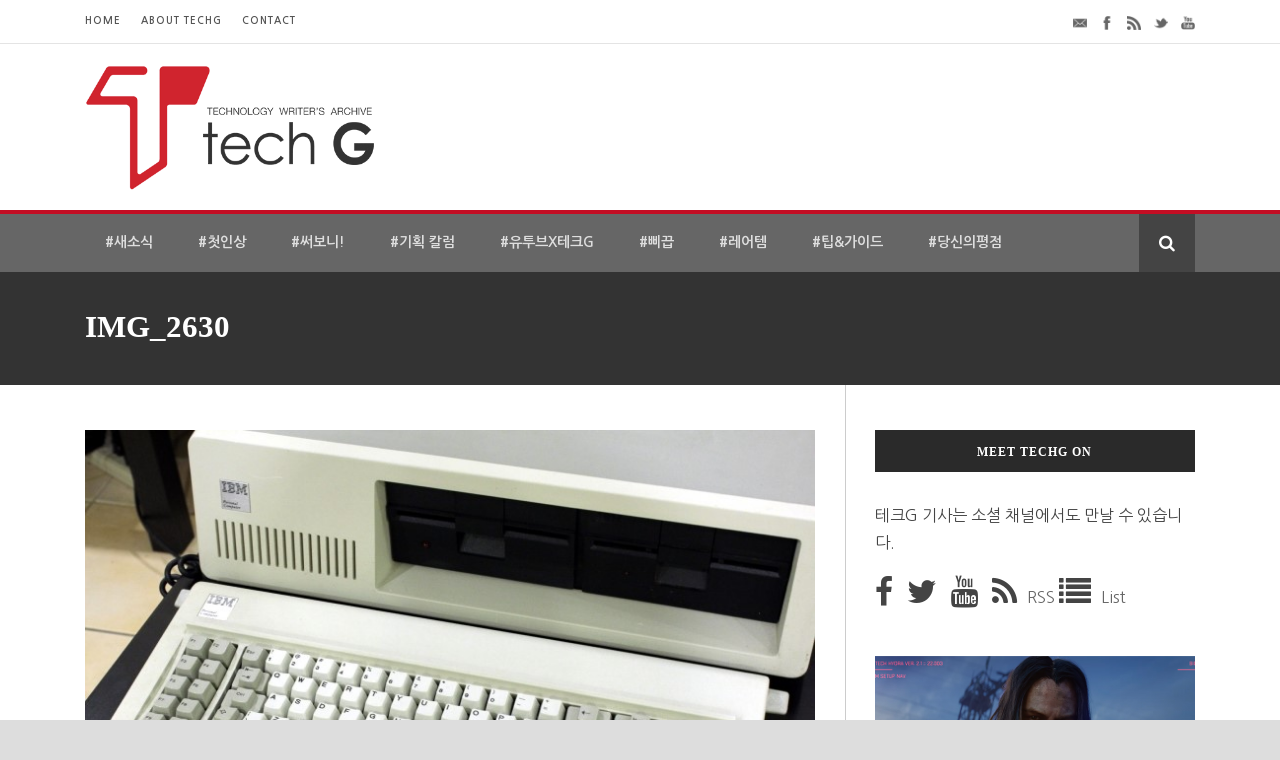

--- FILE ---
content_type: text/html; charset=UTF-8
request_url: https://techg.kr/5921/img_2630/
body_size: 15884
content:
<!DOCTYPE html>
<!--[if IE 7]><html class="ie ie7 ltie8 ltie9" lang="ko-KR" xmlns:fb="https://www.facebook.com/2008/fbml" xmlns:addthis="https://www.addthis.com/help/api-spec" ><![endif]-->
<!--[if IE 8]><html class="ie ie8 ltie9" lang="ko-KR" xmlns:fb="https://www.facebook.com/2008/fbml" xmlns:addthis="https://www.addthis.com/help/api-spec" ><![endif]-->
<!--[if !(IE 7) | !(IE 8)  ]><!-->
<html lang="ko-KR" xmlns:fb="https://www.facebook.com/2008/fbml" xmlns:addthis="https://www.addthis.com/help/api-spec" >
<!--<![endif]-->

<head>
<script async src="https://pagead2.googlesyndication.com/pagead/js/adsbygoogle.js?client=ca-pub-4745551291970833"
     crossorigin="anonymous"></script>

	<meta charset="UTF-8" />
	<meta name="viewport" content="initial-scale=1.0" />	
		
	<link rel="pingback" href="https://techg.kr/xmlrpc.php" />
	<style>
#wpadminbar #wp-admin-bar-wccp_free_top_button .ab-icon:before {
	content: "\f160";
	color: #02CA02;
	top: 3px;
}
#wpadminbar #wp-admin-bar-wccp_free_top_button .ab-icon {
	transform: rotate(45deg);
}
</style>
<meta name='robots' content='index, follow, max-image-preview:large, max-snippet:-1, max-video-preview:-1' />
	<style>img:is([sizes="auto" i], [sizes^="auto," i]) { contain-intrinsic-size: 3000px 1500px }</style>
	
	<!-- This site is optimized with the Yoast SEO plugin v21.5 - https://yoast.com/wordpress/plugins/seo/ -->
	<title>IMG_2630 - techG</title>
	<link rel="canonical" href="https://techg.kr/5921/img_2630/" />
	<meta property="og:locale" content="ko_KR" />
	<meta property="og:type" content="article" />
	<meta property="og:title" content="IMG_2630 - techG" />
	<meta property="og:url" content="https://techg.kr/5921/img_2630/" />
	<meta property="og:site_name" content="techG" />
	<meta property="article:publisher" content="https://www.facebook.com/techgfeed" />
	<meta property="og:image" content="https://techg.kr/5921/img_2630" />
	<meta property="og:image:width" content="740" />
	<meta property="og:image:height" content="493" />
	<meta property="og:image:type" content="image/jpeg" />
	<meta name="twitter:card" content="summary_large_image" />
	<meta name="twitter:site" content="@techGfeed" />
	<script type="application/ld+json" class="yoast-schema-graph">{"@context":"https://schema.org","@graph":[{"@type":"WebPage","@id":"https://techg.kr/5921/img_2630/","url":"https://techg.kr/5921/img_2630/","name":"IMG_2630 - techG","isPartOf":{"@id":"https://techg.kr/#website"},"primaryImageOfPage":{"@id":"https://techg.kr/5921/img_2630/#primaryimage"},"image":{"@id":"https://techg.kr/5921/img_2630/#primaryimage"},"thumbnailUrl":"https://techg.kr/wp-content/uploads/2015/07/IMG_2630.jpg","datePublished":"2015-07-07T01:55:13+00:00","dateModified":"2015-07-07T01:55:13+00:00","breadcrumb":{"@id":"https://techg.kr/5921/img_2630/#breadcrumb"},"inLanguage":"ko-KR","potentialAction":[{"@type":"ReadAction","target":["https://techg.kr/5921/img_2630/"]}]},{"@type":"ImageObject","inLanguage":"ko-KR","@id":"https://techg.kr/5921/img_2630/#primaryimage","url":"https://techg.kr/wp-content/uploads/2015/07/IMG_2630.jpg","contentUrl":"https://techg.kr/wp-content/uploads/2015/07/IMG_2630.jpg","width":740,"height":493},{"@type":"BreadcrumbList","@id":"https://techg.kr/5921/img_2630/#breadcrumb","itemListElement":[{"@type":"ListItem","position":1,"name":"Home","item":"https://techg.kr/"},{"@type":"ListItem","position":2,"name":"21세기에 스위치 올린 PC의 조상, &#8216;IBM 5150&#8217;","item":"https://techg.kr/5921/"},{"@type":"ListItem","position":3,"name":"IMG_2630"}]},{"@type":"WebSite","@id":"https://techg.kr/#website","url":"https://techg.kr/","name":"techG","description":"세상의 스마트한 경험","potentialAction":[{"@type":"SearchAction","target":{"@type":"EntryPoint","urlTemplate":"https://techg.kr/?s={search_term_string}"},"query-input":"required name=search_term_string"}],"inLanguage":"ko-KR"}]}</script>
	<!-- / Yoast SEO plugin. -->


<link rel='dns-prefetch' href='//ajax.googleapis.com' />
<link rel='dns-prefetch' href='//www.googletagmanager.com' />
<link rel='dns-prefetch' href='//techg.krfonts.googleapis.com' />
<link rel='dns-prefetch' href='//fonts.googleapis.com' />
<link rel='dns-prefetch' href='//pagead2.googlesyndication.com' />
<link rel="alternate" type="application/rss+xml" title="techG &raquo; 피드" href="https://techg.kr/feed/" />
<link rel="alternate" type="application/rss+xml" title="techG &raquo; 댓글 피드" href="https://techg.kr/comments/feed/" />
<link rel="alternate" type="application/rss+xml" title="techG &raquo; IMG_2630 댓글 피드" href="https://techg.kr/5921/img_2630/feed/" />
<script type="text/javascript">
/* <![CDATA[ */
window._wpemojiSettings = {"baseUrl":"https:\/\/s.w.org\/images\/core\/emoji\/16.0.1\/72x72\/","ext":".png","svgUrl":"https:\/\/s.w.org\/images\/core\/emoji\/16.0.1\/svg\/","svgExt":".svg","source":{"concatemoji":"https:\/\/techg.kr\/wp-includes\/js\/wp-emoji-release.min.js?ver=6.8.3"}};
/*! This file is auto-generated */
!function(s,n){var o,i,e;function c(e){try{var t={supportTests:e,timestamp:(new Date).valueOf()};sessionStorage.setItem(o,JSON.stringify(t))}catch(e){}}function p(e,t,n){e.clearRect(0,0,e.canvas.width,e.canvas.height),e.fillText(t,0,0);var t=new Uint32Array(e.getImageData(0,0,e.canvas.width,e.canvas.height).data),a=(e.clearRect(0,0,e.canvas.width,e.canvas.height),e.fillText(n,0,0),new Uint32Array(e.getImageData(0,0,e.canvas.width,e.canvas.height).data));return t.every(function(e,t){return e===a[t]})}function u(e,t){e.clearRect(0,0,e.canvas.width,e.canvas.height),e.fillText(t,0,0);for(var n=e.getImageData(16,16,1,1),a=0;a<n.data.length;a++)if(0!==n.data[a])return!1;return!0}function f(e,t,n,a){switch(t){case"flag":return n(e,"\ud83c\udff3\ufe0f\u200d\u26a7\ufe0f","\ud83c\udff3\ufe0f\u200b\u26a7\ufe0f")?!1:!n(e,"\ud83c\udde8\ud83c\uddf6","\ud83c\udde8\u200b\ud83c\uddf6")&&!n(e,"\ud83c\udff4\udb40\udc67\udb40\udc62\udb40\udc65\udb40\udc6e\udb40\udc67\udb40\udc7f","\ud83c\udff4\u200b\udb40\udc67\u200b\udb40\udc62\u200b\udb40\udc65\u200b\udb40\udc6e\u200b\udb40\udc67\u200b\udb40\udc7f");case"emoji":return!a(e,"\ud83e\udedf")}return!1}function g(e,t,n,a){var r="undefined"!=typeof WorkerGlobalScope&&self instanceof WorkerGlobalScope?new OffscreenCanvas(300,150):s.createElement("canvas"),o=r.getContext("2d",{willReadFrequently:!0}),i=(o.textBaseline="top",o.font="600 32px Arial",{});return e.forEach(function(e){i[e]=t(o,e,n,a)}),i}function t(e){var t=s.createElement("script");t.src=e,t.defer=!0,s.head.appendChild(t)}"undefined"!=typeof Promise&&(o="wpEmojiSettingsSupports",i=["flag","emoji"],n.supports={everything:!0,everythingExceptFlag:!0},e=new Promise(function(e){s.addEventListener("DOMContentLoaded",e,{once:!0})}),new Promise(function(t){var n=function(){try{var e=JSON.parse(sessionStorage.getItem(o));if("object"==typeof e&&"number"==typeof e.timestamp&&(new Date).valueOf()<e.timestamp+604800&&"object"==typeof e.supportTests)return e.supportTests}catch(e){}return null}();if(!n){if("undefined"!=typeof Worker&&"undefined"!=typeof OffscreenCanvas&&"undefined"!=typeof URL&&URL.createObjectURL&&"undefined"!=typeof Blob)try{var e="postMessage("+g.toString()+"("+[JSON.stringify(i),f.toString(),p.toString(),u.toString()].join(",")+"));",a=new Blob([e],{type:"text/javascript"}),r=new Worker(URL.createObjectURL(a),{name:"wpTestEmojiSupports"});return void(r.onmessage=function(e){c(n=e.data),r.terminate(),t(n)})}catch(e){}c(n=g(i,f,p,u))}t(n)}).then(function(e){for(var t in e)n.supports[t]=e[t],n.supports.everything=n.supports.everything&&n.supports[t],"flag"!==t&&(n.supports.everythingExceptFlag=n.supports.everythingExceptFlag&&n.supports[t]);n.supports.everythingExceptFlag=n.supports.everythingExceptFlag&&!n.supports.flag,n.DOMReady=!1,n.readyCallback=function(){n.DOMReady=!0}}).then(function(){return e}).then(function(){var e;n.supports.everything||(n.readyCallback(),(e=n.source||{}).concatemoji?t(e.concatemoji):e.wpemoji&&e.twemoji&&(t(e.twemoji),t(e.wpemoji)))}))}((window,document),window._wpemojiSettings);
/* ]]> */
</script>
<style id='wp-emoji-styles-inline-css' type='text/css'>

	img.wp-smiley, img.emoji {
		display: inline !important;
		border: none !important;
		box-shadow: none !important;
		height: 1em !important;
		width: 1em !important;
		margin: 0 0.07em !important;
		vertical-align: -0.1em !important;
		background: none !important;
		padding: 0 !important;
	}
</style>
<link rel='stylesheet' id='wp-block-library-css' href='https://techg.kr/wp-includes/css/dist/block-library/style.min.css?ver=6.8.3' type='text/css' media='all' />
<style id='classic-theme-styles-inline-css' type='text/css'>
/*! This file is auto-generated */
.wp-block-button__link{color:#fff;background-color:#32373c;border-radius:9999px;box-shadow:none;text-decoration:none;padding:calc(.667em + 2px) calc(1.333em + 2px);font-size:1.125em}.wp-block-file__button{background:#32373c;color:#fff;text-decoration:none}
</style>
<link rel='stylesheet' id='wpda_like_box_gutenberg_css-css' href='https://techg.kr/wp-content/plugins/like-box/includes/gutenberg/style.css?ver=6.8.3' type='text/css' media='all' />
<style id='global-styles-inline-css' type='text/css'>
:root{--wp--preset--aspect-ratio--square: 1;--wp--preset--aspect-ratio--4-3: 4/3;--wp--preset--aspect-ratio--3-4: 3/4;--wp--preset--aspect-ratio--3-2: 3/2;--wp--preset--aspect-ratio--2-3: 2/3;--wp--preset--aspect-ratio--16-9: 16/9;--wp--preset--aspect-ratio--9-16: 9/16;--wp--preset--color--black: #000000;--wp--preset--color--cyan-bluish-gray: #abb8c3;--wp--preset--color--white: #ffffff;--wp--preset--color--pale-pink: #f78da7;--wp--preset--color--vivid-red: #cf2e2e;--wp--preset--color--luminous-vivid-orange: #ff6900;--wp--preset--color--luminous-vivid-amber: #fcb900;--wp--preset--color--light-green-cyan: #7bdcb5;--wp--preset--color--vivid-green-cyan: #00d084;--wp--preset--color--pale-cyan-blue: #8ed1fc;--wp--preset--color--vivid-cyan-blue: #0693e3;--wp--preset--color--vivid-purple: #9b51e0;--wp--preset--gradient--vivid-cyan-blue-to-vivid-purple: linear-gradient(135deg,rgba(6,147,227,1) 0%,rgb(155,81,224) 100%);--wp--preset--gradient--light-green-cyan-to-vivid-green-cyan: linear-gradient(135deg,rgb(122,220,180) 0%,rgb(0,208,130) 100%);--wp--preset--gradient--luminous-vivid-amber-to-luminous-vivid-orange: linear-gradient(135deg,rgba(252,185,0,1) 0%,rgba(255,105,0,1) 100%);--wp--preset--gradient--luminous-vivid-orange-to-vivid-red: linear-gradient(135deg,rgba(255,105,0,1) 0%,rgb(207,46,46) 100%);--wp--preset--gradient--very-light-gray-to-cyan-bluish-gray: linear-gradient(135deg,rgb(238,238,238) 0%,rgb(169,184,195) 100%);--wp--preset--gradient--cool-to-warm-spectrum: linear-gradient(135deg,rgb(74,234,220) 0%,rgb(151,120,209) 20%,rgb(207,42,186) 40%,rgb(238,44,130) 60%,rgb(251,105,98) 80%,rgb(254,248,76) 100%);--wp--preset--gradient--blush-light-purple: linear-gradient(135deg,rgb(255,206,236) 0%,rgb(152,150,240) 100%);--wp--preset--gradient--blush-bordeaux: linear-gradient(135deg,rgb(254,205,165) 0%,rgb(254,45,45) 50%,rgb(107,0,62) 100%);--wp--preset--gradient--luminous-dusk: linear-gradient(135deg,rgb(255,203,112) 0%,rgb(199,81,192) 50%,rgb(65,88,208) 100%);--wp--preset--gradient--pale-ocean: linear-gradient(135deg,rgb(255,245,203) 0%,rgb(182,227,212) 50%,rgb(51,167,181) 100%);--wp--preset--gradient--electric-grass: linear-gradient(135deg,rgb(202,248,128) 0%,rgb(113,206,126) 100%);--wp--preset--gradient--midnight: linear-gradient(135deg,rgb(2,3,129) 0%,rgb(40,116,252) 100%);--wp--preset--font-size--small: 13px;--wp--preset--font-size--medium: 20px;--wp--preset--font-size--large: 36px;--wp--preset--font-size--x-large: 42px;--wp--preset--spacing--20: 0.44rem;--wp--preset--spacing--30: 0.67rem;--wp--preset--spacing--40: 1rem;--wp--preset--spacing--50: 1.5rem;--wp--preset--spacing--60: 2.25rem;--wp--preset--spacing--70: 3.38rem;--wp--preset--spacing--80: 5.06rem;--wp--preset--shadow--natural: 6px 6px 9px rgba(0, 0, 0, 0.2);--wp--preset--shadow--deep: 12px 12px 50px rgba(0, 0, 0, 0.4);--wp--preset--shadow--sharp: 6px 6px 0px rgba(0, 0, 0, 0.2);--wp--preset--shadow--outlined: 6px 6px 0px -3px rgba(255, 255, 255, 1), 6px 6px rgba(0, 0, 0, 1);--wp--preset--shadow--crisp: 6px 6px 0px rgba(0, 0, 0, 1);}:where(.is-layout-flex){gap: 0.5em;}:where(.is-layout-grid){gap: 0.5em;}body .is-layout-flex{display: flex;}.is-layout-flex{flex-wrap: wrap;align-items: center;}.is-layout-flex > :is(*, div){margin: 0;}body .is-layout-grid{display: grid;}.is-layout-grid > :is(*, div){margin: 0;}:where(.wp-block-columns.is-layout-flex){gap: 2em;}:where(.wp-block-columns.is-layout-grid){gap: 2em;}:where(.wp-block-post-template.is-layout-flex){gap: 1.25em;}:where(.wp-block-post-template.is-layout-grid){gap: 1.25em;}.has-black-color{color: var(--wp--preset--color--black) !important;}.has-cyan-bluish-gray-color{color: var(--wp--preset--color--cyan-bluish-gray) !important;}.has-white-color{color: var(--wp--preset--color--white) !important;}.has-pale-pink-color{color: var(--wp--preset--color--pale-pink) !important;}.has-vivid-red-color{color: var(--wp--preset--color--vivid-red) !important;}.has-luminous-vivid-orange-color{color: var(--wp--preset--color--luminous-vivid-orange) !important;}.has-luminous-vivid-amber-color{color: var(--wp--preset--color--luminous-vivid-amber) !important;}.has-light-green-cyan-color{color: var(--wp--preset--color--light-green-cyan) !important;}.has-vivid-green-cyan-color{color: var(--wp--preset--color--vivid-green-cyan) !important;}.has-pale-cyan-blue-color{color: var(--wp--preset--color--pale-cyan-blue) !important;}.has-vivid-cyan-blue-color{color: var(--wp--preset--color--vivid-cyan-blue) !important;}.has-vivid-purple-color{color: var(--wp--preset--color--vivid-purple) !important;}.has-black-background-color{background-color: var(--wp--preset--color--black) !important;}.has-cyan-bluish-gray-background-color{background-color: var(--wp--preset--color--cyan-bluish-gray) !important;}.has-white-background-color{background-color: var(--wp--preset--color--white) !important;}.has-pale-pink-background-color{background-color: var(--wp--preset--color--pale-pink) !important;}.has-vivid-red-background-color{background-color: var(--wp--preset--color--vivid-red) !important;}.has-luminous-vivid-orange-background-color{background-color: var(--wp--preset--color--luminous-vivid-orange) !important;}.has-luminous-vivid-amber-background-color{background-color: var(--wp--preset--color--luminous-vivid-amber) !important;}.has-light-green-cyan-background-color{background-color: var(--wp--preset--color--light-green-cyan) !important;}.has-vivid-green-cyan-background-color{background-color: var(--wp--preset--color--vivid-green-cyan) !important;}.has-pale-cyan-blue-background-color{background-color: var(--wp--preset--color--pale-cyan-blue) !important;}.has-vivid-cyan-blue-background-color{background-color: var(--wp--preset--color--vivid-cyan-blue) !important;}.has-vivid-purple-background-color{background-color: var(--wp--preset--color--vivid-purple) !important;}.has-black-border-color{border-color: var(--wp--preset--color--black) !important;}.has-cyan-bluish-gray-border-color{border-color: var(--wp--preset--color--cyan-bluish-gray) !important;}.has-white-border-color{border-color: var(--wp--preset--color--white) !important;}.has-pale-pink-border-color{border-color: var(--wp--preset--color--pale-pink) !important;}.has-vivid-red-border-color{border-color: var(--wp--preset--color--vivid-red) !important;}.has-luminous-vivid-orange-border-color{border-color: var(--wp--preset--color--luminous-vivid-orange) !important;}.has-luminous-vivid-amber-border-color{border-color: var(--wp--preset--color--luminous-vivid-amber) !important;}.has-light-green-cyan-border-color{border-color: var(--wp--preset--color--light-green-cyan) !important;}.has-vivid-green-cyan-border-color{border-color: var(--wp--preset--color--vivid-green-cyan) !important;}.has-pale-cyan-blue-border-color{border-color: var(--wp--preset--color--pale-cyan-blue) !important;}.has-vivid-cyan-blue-border-color{border-color: var(--wp--preset--color--vivid-cyan-blue) !important;}.has-vivid-purple-border-color{border-color: var(--wp--preset--color--vivid-purple) !important;}.has-vivid-cyan-blue-to-vivid-purple-gradient-background{background: var(--wp--preset--gradient--vivid-cyan-blue-to-vivid-purple) !important;}.has-light-green-cyan-to-vivid-green-cyan-gradient-background{background: var(--wp--preset--gradient--light-green-cyan-to-vivid-green-cyan) !important;}.has-luminous-vivid-amber-to-luminous-vivid-orange-gradient-background{background: var(--wp--preset--gradient--luminous-vivid-amber-to-luminous-vivid-orange) !important;}.has-luminous-vivid-orange-to-vivid-red-gradient-background{background: var(--wp--preset--gradient--luminous-vivid-orange-to-vivid-red) !important;}.has-very-light-gray-to-cyan-bluish-gray-gradient-background{background: var(--wp--preset--gradient--very-light-gray-to-cyan-bluish-gray) !important;}.has-cool-to-warm-spectrum-gradient-background{background: var(--wp--preset--gradient--cool-to-warm-spectrum) !important;}.has-blush-light-purple-gradient-background{background: var(--wp--preset--gradient--blush-light-purple) !important;}.has-blush-bordeaux-gradient-background{background: var(--wp--preset--gradient--blush-bordeaux) !important;}.has-luminous-dusk-gradient-background{background: var(--wp--preset--gradient--luminous-dusk) !important;}.has-pale-ocean-gradient-background{background: var(--wp--preset--gradient--pale-ocean) !important;}.has-electric-grass-gradient-background{background: var(--wp--preset--gradient--electric-grass) !important;}.has-midnight-gradient-background{background: var(--wp--preset--gradient--midnight) !important;}.has-small-font-size{font-size: var(--wp--preset--font-size--small) !important;}.has-medium-font-size{font-size: var(--wp--preset--font-size--medium) !important;}.has-large-font-size{font-size: var(--wp--preset--font-size--large) !important;}.has-x-large-font-size{font-size: var(--wp--preset--font-size--x-large) !important;}
:where(.wp-block-post-template.is-layout-flex){gap: 1.25em;}:where(.wp-block-post-template.is-layout-grid){gap: 1.25em;}
:where(.wp-block-columns.is-layout-flex){gap: 2em;}:where(.wp-block-columns.is-layout-grid){gap: 2em;}
:root :where(.wp-block-pullquote){font-size: 1.5em;line-height: 1.6;}
</style>
<link rel='stylesheet' id='tp_twitter_plugin_css-css' href='https://techg.kr/wp-content/plugins/recent-tweets-widget/tp_twitter_plugin.css?ver=1.0' type='text/css' media='screen' />
<link rel='stylesheet' id='tntColorbox2-css' href='https://techg.kr/wp-content/plugins/video-list-manager/css/skin2/colorbox.css?ver=6.8.3' type='text/css' media='all' />
<link rel='stylesheet' id='tntstyle1-css' href='https://techg.kr/wp-content/plugins/video-list-manager/css/style.css?ver=6.8.3' type='text/css' media='all' />
<link rel='stylesheet' id='style-css' href='https://techg.kr/wp-content/themes/urbanmag-child/style.css?ver=6.8.3' type='text/css' media='all' />
<link rel='stylesheet' id='Noto-Sans-google-font-css' href='https://techg.krfonts.googleapis.com/css?family=Noto+Sans%3Aregular%2Citalic%2C700%2C700italic&#038;subset=greek%2Ccyrillic-ext%2Ccyrillic%2Clatin%2Clatin-ext%2Cvietnamese%2Cgreek-ext&#038;ver=6.8.3' type='text/css' media='all' />
<link rel='stylesheet' id='superfish-css' href='https://techg.kr/wp-content/themes/urbanmag-v1-04/plugins/superfish/css/superfish.css?ver=6.8.3' type='text/css' media='all' />
<link rel='stylesheet' id='dlmenu-css' href='https://techg.kr/wp-content/themes/urbanmag-v1-04/plugins/dl-menu/component.css?ver=6.8.3' type='text/css' media='all' />
<link rel='stylesheet' id='font-awesome-css' href='https://techg.kr/wp-content/themes/urbanmag-v1-04/plugins/font-awesome-new/css/font-awesome.min.css?ver=6.8.3' type='text/css' media='all' />
<link rel='stylesheet' id='jquery-fancybox-css' href='https://techg.kr/wp-content/themes/urbanmag-v1-04/plugins/fancybox/jquery.fancybox.css?ver=6.8.3' type='text/css' media='all' />
<link rel='stylesheet' id='flexslider-css' href='https://techg.kr/wp-content/themes/urbanmag-v1-04/plugins/flexslider/flexslider.css?ver=6.8.3' type='text/css' media='all' />
<link rel='stylesheet' id='style-responsive-css' href='https://techg.kr/wp-content/themes/urbanmag-v1-04/stylesheet/style-responsive.css?ver=6.8.3' type='text/css' media='all' />
<link rel='stylesheet' id='style-custom-css' href='https://techg.kr/wp-content/themes/urbanmag-v1-04/stylesheet/style-custom.css?ver=6.8.3' type='text/css' media='all' />
<link rel='stylesheet' id='addthis_all_pages-css' href='https://techg.kr/wp-content/plugins/addthis/frontend/build/addthis_wordpress_public.min.css?ver=6.8.3' type='text/css' media='all' />
<link rel='stylesheet' id='rocket-font-css' href='//fonts.googleapis.com/earlyaccess/nanumgothic.css?ver=6.8.3' type='text/css' media='all' />
<link rel='stylesheet' id='rocket-font-css-css' href='https://techg.kr/wp-content/plugins/rocket-font/assets/css/techg-kr_rocketfont.min.css?ver=1549071458' type='text/css' media='all' />
<link rel='stylesheet' id='animated-css' href='https://techg.kr/wp-content/plugins/like-box/includes/style/effects.css?ver=6.8.3' type='text/css' media='all' />
<link rel='stylesheet' id='front_end_like_box-css' href='https://techg.kr/wp-content/plugins/like-box/includes/style/style.css?ver=6.8.3' type='text/css' media='all' />
<link rel='stylesheet' id='dashicons-css' href='https://techg.kr/wp-includes/css/dashicons.min.css?ver=6.8.3' type='text/css' media='all' />
<link rel='stylesheet' id='thickbox-css' href='https://techg.kr/wp-includes/js/thickbox/thickbox.css?ver=6.8.3' type='text/css' media='all' />

<!-- 사이트 킷에 의해 추가된 구글 애널리틱스 스니펫 -->
<script type="text/javascript" src="https://www.googletagmanager.com/gtag/js?id=G-V21B0J063H" id="google_gtagjs-js" async></script>
<script type="text/javascript" id="google_gtagjs-js-after">
/* <![CDATA[ */
window.dataLayer = window.dataLayer || [];function gtag(){dataLayer.push(arguments);}
gtag('set', 'linker', {"domains":["techg.kr"]} );
gtag("js", new Date());
gtag("set", "developer_id.dZTNiMT", true);
gtag("config", "G-V21B0J063H");
/* ]]> */
</script>

<!-- 사이트 킷에 의해 추가된 구글 애널리틱스 스니펫 종료 -->
<script type="text/javascript" src="https://techg.kr/wp-content/plugins/like-box/includes/javascript/front_end_js.js?ver=6.8.3" id="like-box-front-end-js"></script>
<link rel="https://api.w.org/" href="https://techg.kr/wp-json/" /><link rel="alternate" title="JSON" type="application/json" href="https://techg.kr/wp-json/wp/v2/media/5930" /><link rel="EditURI" type="application/rsd+xml" title="RSD" href="https://techg.kr/xmlrpc.php?rsd" />
<meta name="generator" content="WordPress 6.8.3" />
<link rel='shortlink' href='https://techg.kr/?p=5930' />
<link rel="alternate" title="oEmbed (JSON)" type="application/json+oembed" href="https://techg.kr/wp-json/oembed/1.0/embed?url=https%3A%2F%2Ftechg.kr%2F5921%2Fimg_2630%2F" />
<link rel="alternate" title="oEmbed (XML)" type="text/xml+oembed" href="https://techg.kr/wp-json/oembed/1.0/embed?url=https%3A%2F%2Ftechg.kr%2F5921%2Fimg_2630%2F&#038;format=xml" />
			<meta property="fb:pages" content="839551412759932" />
			<meta name="generator" content="Site Kit by Google 1.111.0" /><script id="wpcp_disable_selection" type="text/javascript">
var image_save_msg='You are not allowed to save images!';
	var no_menu_msg='Context Menu disabled!';
	var smessage = "Content is protected !!";

function disableEnterKey(e)
{
	var elemtype = e.target.tagName;
	
	elemtype = elemtype.toUpperCase();
	
	if (elemtype == "TEXT" || elemtype == "TEXTAREA" || elemtype == "INPUT" || elemtype == "PASSWORD" || elemtype == "SELECT" || elemtype == "OPTION" || elemtype == "EMBED")
	{
		elemtype = 'TEXT';
	}
	
	if (e.ctrlKey){
     var key;
     if(window.event)
          key = window.event.keyCode;     //IE
     else
          key = e.which;     //firefox (97)
    //if (key != 17) alert(key);
     if (elemtype!= 'TEXT' && (key == 97 || key == 65 || key == 67 || key == 99 || key == 88 || key == 120 || key == 26 || key == 85  || key == 86 || key == 83 || key == 43 || key == 73))
     {
		if(wccp_free_iscontenteditable(e)) return true;
		show_wpcp_message('You are not allowed to copy content or view source');
		return false;
     }else
     	return true;
     }
}


/*For contenteditable tags*/
function wccp_free_iscontenteditable(e)
{
	var e = e || window.event; // also there is no e.target property in IE. instead IE uses window.event.srcElement
  	
	var target = e.target || e.srcElement;

	var elemtype = e.target.nodeName;
	
	elemtype = elemtype.toUpperCase();
	
	var iscontenteditable = "false";
		
	if(typeof target.getAttribute!="undefined" ) iscontenteditable = target.getAttribute("contenteditable"); // Return true or false as string
	
	var iscontenteditable2 = false;
	
	if(typeof target.isContentEditable!="undefined" ) iscontenteditable2 = target.isContentEditable; // Return true or false as boolean

	if(target.parentElement.isContentEditable) iscontenteditable2 = true;
	
	if (iscontenteditable == "true" || iscontenteditable2 == true)
	{
		if(typeof target.style!="undefined" ) target.style.cursor = "text";
		
		return true;
	}
}

////////////////////////////////////
function disable_copy(e)
{	
	var e = e || window.event; // also there is no e.target property in IE. instead IE uses window.event.srcElement
	
	var elemtype = e.target.tagName;
	
	elemtype = elemtype.toUpperCase();
	
	if (elemtype == "TEXT" || elemtype == "TEXTAREA" || elemtype == "INPUT" || elemtype == "PASSWORD" || elemtype == "SELECT" || elemtype == "OPTION" || elemtype == "EMBED")
	{
		elemtype = 'TEXT';
	}
	
	if(wccp_free_iscontenteditable(e)) return true;
	
	var isSafari = /Safari/.test(navigator.userAgent) && /Apple Computer/.test(navigator.vendor);
	
	var checker_IMG = '';
	if (elemtype == "IMG" && checker_IMG == 'checked' && e.detail >= 2) {show_wpcp_message(alertMsg_IMG);return false;}
	if (elemtype != "TEXT")
	{
		if (smessage !== "" && e.detail == 2)
			show_wpcp_message(smessage);
		
		if (isSafari)
			return true;
		else
			return false;
	}	
}

//////////////////////////////////////////
function disable_copy_ie()
{
	var e = e || window.event;
	var elemtype = window.event.srcElement.nodeName;
	elemtype = elemtype.toUpperCase();
	if(wccp_free_iscontenteditable(e)) return true;
	if (elemtype == "IMG") {show_wpcp_message(alertMsg_IMG);return false;}
	if (elemtype != "TEXT" && elemtype != "TEXTAREA" && elemtype != "INPUT" && elemtype != "PASSWORD" && elemtype != "SELECT" && elemtype != "OPTION" && elemtype != "EMBED")
	{
		return false;
	}
}	
function reEnable()
{
	return true;
}
document.onkeydown = disableEnterKey;
document.onselectstart = disable_copy_ie;
if(navigator.userAgent.indexOf('MSIE')==-1)
{
	document.onmousedown = disable_copy;
	document.onclick = reEnable;
}
function disableSelection(target)
{
    //For IE This code will work
    if (typeof target.onselectstart!="undefined")
    target.onselectstart = disable_copy_ie;
    
    //For Firefox This code will work
    else if (typeof target.style.MozUserSelect!="undefined")
    {target.style.MozUserSelect="none";}
    
    //All other  (ie: Opera) This code will work
    else
    target.onmousedown=function(){return false}
    target.style.cursor = "default";
}
//Calling the JS function directly just after body load
window.onload = function(){disableSelection(document.body);};

//////////////////special for safari Start////////////////
var onlongtouch;
var timer;
var touchduration = 1000; //length of time we want the user to touch before we do something

var elemtype = "";
function touchstart(e) {
	var e = e || window.event;
  // also there is no e.target property in IE.
  // instead IE uses window.event.srcElement
  	var target = e.target || e.srcElement;
	
	elemtype = window.event.srcElement.nodeName;
	
	elemtype = elemtype.toUpperCase();
	
	if(!wccp_pro_is_passive()) e.preventDefault();
	if (!timer) {
		timer = setTimeout(onlongtouch, touchduration);
	}
}

function touchend() {
    //stops short touches from firing the event
    if (timer) {
        clearTimeout(timer);
        timer = null;
    }
	onlongtouch();
}

onlongtouch = function(e) { //this will clear the current selection if anything selected
	
	if (elemtype != "TEXT" && elemtype != "TEXTAREA" && elemtype != "INPUT" && elemtype != "PASSWORD" && elemtype != "SELECT" && elemtype != "EMBED" && elemtype != "OPTION")	
	{
		if (window.getSelection) {
			if (window.getSelection().empty) {  // Chrome
			window.getSelection().empty();
			} else if (window.getSelection().removeAllRanges) {  // Firefox
			window.getSelection().removeAllRanges();
			}
		} else if (document.selection) {  // IE?
			document.selection.empty();
		}
		return false;
	}
};

document.addEventListener("DOMContentLoaded", function(event) { 
    window.addEventListener("touchstart", touchstart, false);
    window.addEventListener("touchend", touchend, false);
});

function wccp_pro_is_passive() {

  var cold = false,
  hike = function() {};

  try {
	  const object1 = {};
  var aid = Object.defineProperty(object1, 'passive', {
  get() {cold = true}
  });
  window.addEventListener('test', hike, aid);
  window.removeEventListener('test', hike, aid);
  } catch (e) {}

  return cold;
}
/*special for safari End*/
</script>
<script id="wpcp_disable_Right_Click" type="text/javascript">
document.ondragstart = function() { return false;}
	function nocontext(e) {
	   return false;
	}
	document.oncontextmenu = nocontext;
</script>
<style>
.unselectable
{
-moz-user-select:none;
-webkit-user-select:none;
cursor: default;
}
html
{
-webkit-touch-callout: none;
-webkit-user-select: none;
-khtml-user-select: none;
-moz-user-select: none;
-ms-user-select: none;
user-select: none;
-webkit-tap-highlight-color: rgba(0,0,0,0);
}
</style>
<script id="wpcp_css_disable_selection" type="text/javascript">
var e = document.getElementsByTagName('body')[0];
if(e)
{
	e.setAttribute('unselectable',on);
}
</script>
<style id="sexy-author-bio-css" type="text/css" media="screen">
					  #sexy-author-bio { background: #333333; border-style: none; border-color: #444444; color: #ffffff; border-top-width: 20px; border-right-width: 0px; border-bottom-width: 20px; border-left-width: 0px; }
					  #sab-author { font-family: noto;font-weight: 400;font-size: 30px;line-height: 30px;}
					  #sab-gravatar { width: 100px;}#sab-gravatar a { color: #ffffff;}
					  #sab-author a { 
					    margin-right:10px;text-decoration: none;text-transform: none;color: #ffffff;}#sab-byline { color: #777777;font-weight: 700;text-decoration: none;text-transform: none;}
					  #sab-description { font-weight: 400;}
					  [id^=sig-] { height: 28px;width: 28px;margin-top: 2px;margin-right: 2px;margin-bottom: 2px;}
					  
					  @media (min-width: 1200px) {
					  
					  }
					  @media (min-width: 1019px) and (max-width: 1199px) {
					  
					  }
					  @media (min-width: 768px) and (max-width: 1018px) {
					  
					  }
					  @media (max-width: 767px) {
					  [id^=sig-] { margin-left: 0;margin-right: 2px;}
					  
					  }
					  </style><link rel="shortcut icon" href="https://techg.kr/wp-content/uploads/2018/09/favicon.ico" type="image/x-icon" /><script>
  (function(i,s,o,g,r,a,m){i['GoogleAnalyticsObject']=r;i[r]=i[r]||function(){
  (i[r].q=i[r].q||[]).push(arguments)},i[r].l=1*new Date();a=s.createElement(o),
  m=s.getElementsByTagName(o)[0];a.async=1;a.src=g;m.parentNode.insertBefore(a,m)
  })(window,document,'script','//www.google-analytics.com/analytics.js','ga');

  ga('create', 'UA-64337066-1', 'auto');
  ga('send', 'pageview');

</script><!-- load the script for older ie version -->
<!--[if lt IE 9]>
<script src="https://techg.kr/wp-content/themes/urbanmag-v1-04/javascript/html5.js" type="text/javascript"></script>
<script src="https://techg.kr/wp-content/themes/urbanmag-v1-04/plugins/easy-pie-chart/excanvas.js" type="text/javascript"></script>
<![endif]-->

<!-- 사이트 킷에 의해 추가된 구글 애드센스 스니펫 -->
<meta name="google-adsense-platform-account" content="ca-host-pub-2644536267352236">
<meta name="google-adsense-platform-domain" content="sitekit.withgoogle.com">
<!-- 사이트 킷에 의해 추가된 구글 애드센스 스니펫 종료 -->

<!-- 사이트 킷에 의해 추가된 구글 애드센스 스니펫 -->
<script type="text/javascript" async="async" src="https://pagead2.googlesyndication.com/pagead/js/adsbygoogle.js?client=ca-pub-4745551291970833&amp;host=ca-host-pub-2644536267352236" crossorigin="anonymous"></script>

<!-- 사이트 킷에 의해 추가된 구글 애드센스 스니펫 종료 -->
<meta name="twitter:partner" content="tfwp" /><script data-cfasync="false" type="text/javascript">if (window.addthis_product === undefined) { window.addthis_product = "wpp"; } if (window.wp_product_version === undefined) { window.wp_product_version = "wpp-6.2.6"; } if (window.addthis_share === undefined) { window.addthis_share = {"passthrough":{"twitter":{"via":"techGfeed"}}}; } if (window.addthis_config === undefined) { window.addthis_config = {"data_track_clickback":true,"ignore_server_config":true,"ui_language":"ko","ui_atversion":300}; } if (window.addthis_layers === undefined) { window.addthis_layers = {}; } if (window.addthis_layers_tools === undefined) { window.addthis_layers_tools = [{"sharetoolbox":{"numPreferredServices":5,"thirdPartyButtons":true,"services":"facebook_like,tweet,pinterest_pinit,counter","elements":".addthis_inline_share_toolbox_below,.at-below-post-arch-page,.at-below-post-cat-page,.at-below-post,.at-below-post-page"}}]; } else { window.addthis_layers_tools.push({"sharetoolbox":{"numPreferredServices":5,"thirdPartyButtons":true,"services":"facebook_like,tweet,pinterest_pinit,counter","elements":".addthis_inline_share_toolbox_below,.at-below-post-arch-page,.at-below-post-cat-page,.at-below-post,.at-below-post-page"}});  } if (window.addthis_plugin_info === undefined) { window.addthis_plugin_info = {"info_status":"enabled","cms_name":"WordPress","plugin_name":"Share Buttons by AddThis","plugin_version":"6.2.6","plugin_mode":"WordPress","anonymous_profile_id":"wp-a0d1f4721bdc5aa0f71871717eb43377","page_info":{"template":"posts","post_type":""},"sharing_enabled_on_post_via_metabox":false}; } 
                    (function() {
                      var first_load_interval_id = setInterval(function () {
                        if (typeof window.addthis !== 'undefined') {
                          window.clearInterval(first_load_interval_id);
                          if (typeof window.addthis_layers !== 'undefined' && Object.getOwnPropertyNames(window.addthis_layers).length > 0) {
                            window.addthis.layers(window.addthis_layers);
                          }
                          if (Array.isArray(window.addthis_layers_tools)) {
                            for (i = 0; i < window.addthis_layers_tools.length; i++) {
                              window.addthis.layers(window.addthis_layers_tools[i]);
                            }
                          }
                        }
                     },1000)
                    }());
                </script> <script data-cfasync="false" type="text/javascript" src="https://s7.addthis.com/js/300/addthis_widget.js#pubid=wp-a0d1f4721bdc5aa0f71871717eb43377" async="async"></script><link rel="icon" href="https://techg.kr/wp-content/uploads/2019/01/cropped-techg_site_icon_png-32x32.png" sizes="32x32" />
<link rel="icon" href="https://techg.kr/wp-content/uploads/2019/01/cropped-techg_site_icon_png-192x192.png" sizes="192x192" />
<link rel="apple-touch-icon" href="https://techg.kr/wp-content/uploads/2019/01/cropped-techg_site_icon_png-180x180.png" />
<meta name="msapplication-TileImage" content="https://techg.kr/wp-content/uploads/2019/01/cropped-techg_site_icon_png-270x270.png" />

<meta name="twitter:card" content="summary" /><meta name="twitter:title" content="IMG_2630" />
		<style type="text/css" id="wp-custom-css">
			.youtube-responsive-container {
position:relative;
padding-bottom:56.25%;
padding-top:30px;
height:0;
overflow:hidden;
}

.youtube-responsive-container iframe, .youtube-responsive-container object, .youtube-responsive-container embed {
position:absolute;
top:0;
left:0;
width:100%;
height:100%;
}		</style>
			
	<!-- Google tag (gtag.js) -->
<script async src="https://www.googletagmanager.com/gtag/js?id=UA-64337066-1"></script>
<script>
  window.dataLayer = window.dataLayer || [];
  function gtag(){dataLayer.push(arguments);}
  gtag('js', new Date());

  gtag('config', 'UA-64337066-1');
</script>

	
</head>

<body data-rsssl=1 class="attachment wp-singular attachment-template-default single single-attachment postid-5930 attachmentid-5930 attachment-jpeg wp-theme-urbanmag-v1-04 wp-child-theme-urbanmag-child unselectable">
<div class="body-wrapper  style-header-1 float-menu float-sidebar" data-home="https://techg.kr" >
		
	<!-- top navigation -->
			<div class="top-navigation-wrapper">
			<div class="top-navigation-container container">
				<div class="top-navigation-left">
					<div class="top-navigation-left-text">
						<a href="https://techg.kr" style="margin-right: 20px;">HOME</a><a href="https://techg.kr/about" style="margin-right: 20px;">ABOUT techG</a><a href="mailto:contact@techg.kr" style="margin-right: 20px;">CONTACT</a>					</div>
				</div>
				<div class="top-navigation-right">
					<div class="top-social-wrapper">
						<div class="social-icon">
<a href="mailto:contact@techg.kr" target="_blank" >
<img width="32" height="32" src="https://techg.kr/wp-content/themes/urbanmag-v1-04/images/dark/social-icon/email.png" alt="Email" />
</a>
</div>
<div class="social-icon">
<a href="https://www.facebook.com/techgfeed" target="_blank" >
<img width="32" height="32" src="https://techg.kr/wp-content/themes/urbanmag-v1-04/images/dark/social-icon/facebook.png" alt="Facebook" />
</a>
</div>
<div class="social-icon">
<a href="https://techg.kr/feed" target="_blank" >
<img width="32" height="32" src="https://techg.kr/wp-content/themes/urbanmag-v1-04/images/dark/social-icon/rss.png" alt="Rss" />
</a>
</div>
<div class="social-icon">
<a href="https://twitter.com/techGfeed" target="_blank" >
<img width="32" height="32" src="https://techg.kr/wp-content/themes/urbanmag-v1-04/images/dark/social-icon/twitter.png" alt="Twitter" />
</a>
</div>
<div class="social-icon">
<a href="https://www.youtube.com/channel/UCOK54_--DdiCCEIz5piXIIg" target="_blank" >
<img width="32" height="32" src="https://techg.kr/wp-content/themes/urbanmag-v1-04/images/dark/social-icon/youtube.png" alt="Youtube" />
</a>
</div>
<div class="clear"></div>					</div>
				</div>
				<div class="clear"></div>
				<div class="top-navigation-divider"></div>
			</div>
		</div>
		
	
		<header class="gdlr-header-wrapper normal-header"  >

		<!-- logo -->
		<div class="gdlr-header-container container">
			<div class="gdlr-header-inner">
				<!-- logo -->
				<div class="gdlr-logo">
					<a href="https://techg.kr" >
						<img src="https://techg.kr/wp-content/uploads/2018/09/techG_logo.png" alt="" width="480" height="200" />					</a>
					<div class="gdlr-responsive-navigation dl-menuwrapper" id="gdlr-responsive-navigation" ><button class="dl-trigger">Open Menu</button><ul id="menu-techg" class="dl-menu gdlr-main-mobile-menu"><li id="menu-item-4529" class="menu-item menu-item-type-taxonomy menu-item-object-category menu-item-4529"><a href="https://techg.kr/category/news/">#새소식</a></li>
<li id="menu-item-4532" class="menu-item menu-item-type-taxonomy menu-item-object-category menu-item-4532"><a href="https://techg.kr/category/first-impression/">#첫인상</a></li>
<li id="menu-item-4530" class="menu-item menu-item-type-taxonomy menu-item-object-category menu-item-4530"><a href="https://techg.kr/category/review/">#써보니!</a></li>
<li id="menu-item-4643" class="menu-item menu-item-type-taxonomy menu-item-object-category menu-item-4643"><a href="https://techg.kr/category/blogger-column/">#기획 칼럼</a></li>
<li id="menu-item-5461" class="menu-item menu-item-type-post_type menu-item-object-page menu-item-5461"><a href="https://techg.kr/youtube/">#유투브x테크G</a></li>
<li id="menu-item-5628" class="menu-item menu-item-type-taxonomy menu-item-object-category menu-item-5628"><a href="https://techg.kr/category/b_class_product/">#삐끕</a></li>
<li id="menu-item-6282" class="menu-item menu-item-type-taxonomy menu-item-object-category menu-item-6282"><a href="https://techg.kr/category/raretem/">#레어템</a></li>
<li id="menu-item-4534" class="menu-item menu-item-type-taxonomy menu-item-object-category menu-item-4534"><a href="https://techg.kr/category/tip-guide/">#팁&#038;가이드</a></li>
<li id="menu-item-4527" class="menu-item menu-item-type-taxonomy menu-item-object-category menu-item-4527"><a href="https://techg.kr/category/survey/">#당신의평점</a></li>
</ul></div>				</div>
								<div class="clear"></div>
			</div>
		</div>
		<!-- navigation -->
		<div id="gdlr-header-substitute" ></div><div class="gdlr-navigation-wrapper"><div class="gdlr-navigation-container container"><div class="gdlr-navigation-gimmick" id="gdlr-navigation-gimmick"></div><nav class="gdlr-navigation gdlr-align-left" id="gdlr-main-navigation" role="navigation"><ul id="menu-techg-1" class="sf-menu gdlr-main-menu"><li  class="menu-item menu-item-type-taxonomy menu-item-object-category menu-item-4529menu-item menu-item-type-taxonomy menu-item-object-category menu-item-4529 gdlr-normal-menu"><a href="https://techg.kr/category/news/">#새소식</a></li>
<li  class="menu-item menu-item-type-taxonomy menu-item-object-category menu-item-4532menu-item menu-item-type-taxonomy menu-item-object-category menu-item-4532 gdlr-normal-menu"><a href="https://techg.kr/category/first-impression/">#첫인상</a></li>
<li  class="menu-item menu-item-type-taxonomy menu-item-object-category menu-item-4530menu-item menu-item-type-taxonomy menu-item-object-category menu-item-4530 gdlr-normal-menu"><a href="https://techg.kr/category/review/">#써보니!</a></li>
<li  class="menu-item menu-item-type-taxonomy menu-item-object-category menu-item-4643menu-item menu-item-type-taxonomy menu-item-object-category menu-item-4643 gdlr-normal-menu"><a href="https://techg.kr/category/blogger-column/">#기획 칼럼</a></li>
<li  class="menu-item menu-item-type-post_type menu-item-object-page menu-item-5461menu-item menu-item-type-post_type menu-item-object-page menu-item-5461 gdlr-normal-menu"><a href="https://techg.kr/youtube/">#유투브x테크G</a></li>
<li  class="menu-item menu-item-type-taxonomy menu-item-object-category menu-item-5628menu-item menu-item-type-taxonomy menu-item-object-category menu-item-5628 gdlr-normal-menu"><a href="https://techg.kr/category/b_class_product/">#삐끕</a></li>
<li  class="menu-item menu-item-type-taxonomy menu-item-object-category menu-item-6282menu-item menu-item-type-taxonomy menu-item-object-category menu-item-6282 gdlr-normal-menu"><a href="https://techg.kr/category/raretem/">#레어템</a></li>
<li  class="menu-item menu-item-type-taxonomy menu-item-object-category menu-item-4534menu-item menu-item-type-taxonomy menu-item-object-category menu-item-4534 gdlr-normal-menu"><a href="https://techg.kr/category/tip-guide/">#팁&#038;가이드</a></li>
<li  class="menu-item menu-item-type-taxonomy menu-item-object-category menu-item-4527menu-item menu-item-type-taxonomy menu-item-object-category menu-item-4527 gdlr-normal-menu"><a href="https://techg.kr/category/survey/">#당신의평점</a></li>
</ul><i class="icon-search fa fa-search gdlr-menu-search-button" id="gdlr-menu-search-button" ></i>
<div class="gdlr-menu-search" id="gdlr-menu-search">
	<form method="get" id="searchform" action="https://techg.kr/">
				<div class="search-text">
			<input type="text" value="Type Keywords" name="s" autocomplete="off" data-default="Type Keywords" />
		</div>
		<input type="submit" value="" />
		<div class="clear"></div>
	</form>	
</div>	
</nav><div class="clear"></div></div></div>		<div class="clear"></div>
	</header>
	
			<div class="gdlr-page-title-wrapper" >
			<div class="gdlr-page-title-container container" >
				<h1 class="gdlr-page-title">IMG_2630</h1>
							</div>	
		</div>	
		<!-- is search -->	<div class="content-wrapper"><div class="gdlr-content">

		<div class="with-sidebar-wrapper">
		<div class="with-sidebar-container container">
			<div class="with-sidebar-left eight columns">
				<div class="with-sidebar-content twelve columns">
					<div class="gdlr-item gdlr-blog-single gdlr-item-start-content">

						<!-- get the content based on post format -->
						
<article id="post-5930" class="post-5930 attachment type-attachment status-inherit hentry">
	<div class="gdlr-standard-style">
				
		
		<div class="blog-content-wrapper" >
			<div class="gdlr-blog-content"><div class="at-above-post addthis_tool" data-url="https://techg.kr/5921/img_2630/"></div><p class="attachment"><a href='https://techg.kr/wp-content/uploads/2015/07/IMG_2630.jpg'><img fetchpriority="high" decoding="async" width="350" height="233" src="https://techg.kr/wp-content/uploads/2015/07/IMG_2630.jpg" class="attachment-medium size-medium" alt="" /></a></p>
<!-- AddThis Advanced Settings above via filter on the_content --><!-- AddThis Advanced Settings below via filter on the_content --><!-- AddThis Advanced Settings generic via filter on the_content --><!-- AddThis Share Buttons above via filter on the_content --><!-- AddThis Share Buttons below via filter on the_content --><div class="at-below-post addthis_tool" data-url="https://techg.kr/5921/img_2630/"></div><!-- AddThis Share Buttons generic via filter on the_content --></div>
						
			<div class="gdlr-single-blog-tag">
							</div>
		</div> <!-- blog content wrapper -->
	</div>
</article><!-- #post -->
						<nav class="gdlr-single-nav">
							<div class="previous-nav"><a href="https://techg.kr/5921/" rel="prev"><i class="icon-long-arrow-left fa fa-long-arrow-left"></i><span class="single-nav-text" >Previous Post</span><div class="single-nav-title">21세기에 스위치 올린 PC의 조상, &#8216;IBM 5150&#8217;</div></a></div>														<div class="clear"></div>
						</nav><!-- .nav-single -->
						
						<!-- related post section -->
							
						
						<!-- about author section -->
												

						
<div id="comments" class="gdlr-comments-area">

	<div id="respond" class="comment-respond">
		<h3 id="reply-title" class="comment-reply-title">Leave a Reply <small><a rel="nofollow" id="cancel-comment-reply-link" href="/5921/img_2630/#respond" style="display:none;">Cancel Reply</a></small></h3><form action="https://techg.kr/wp-comments-post.php" method="post" id="commentform" class="comment-form"><div class="comment-form-comment"><textarea id="comment" name="comment" cols="45" rows="8" aria-required="true"></textarea></div><div class="comment-form-head"><input id="author" name="author" type="text" value="" data-default="Name*" size="30" aria-required='true' />
<input id="email" name="email" type="text" value="" data-default="Email*" size="30" aria-required='true' />
<input id="url" name="url" type="text" value="" data-default="Website" size="30" /><div class="clear"></div></div>
<p class="comment-form-cookies-consent"><input id="wp-comment-cookies-consent" name="wp-comment-cookies-consent" type="checkbox" value="yes" /><label for="wp-comment-cookies-consent">Save my name, email, and website in this browser for the next time I comment.</label></p>
<p class="form-submit"><input name="submit" type="submit" id="submit" class="submit" value="Post Comment" /> <input type='hidden' name='comment_post_ID' value='5930' id='comment_post_ID' />
<input type='hidden' name='comment_parent' id='comment_parent' value='0' />
</p><p style="display: none;"><input type="hidden" id="akismet_comment_nonce" name="akismet_comment_nonce" value="f5c29cd0df" /></p><p style="display: none !important;" class="akismet-fields-container" data-prefix="ak_"><label>&#916;<textarea name="ak_hp_textarea" cols="45" rows="8" maxlength="100"></textarea></label><input type="hidden" id="ak_js_1" name="ak_js" value="85"/><script>document.getElementById( "ak_js_1" ).setAttribute( "value", ( new Date() ).getTime() );</script></p></form>	</div><!-- #respond -->
	</div><!-- gdlr-comment-area -->		

					</div>
				</div>
				
				<div class="clear"></div>
			</div>
			
<div class="gdlr-sidebar gdlr-right-sidebar four columns">
	<div class="gdlr-item-start-content sidebar-right-item" >
	<div id="text-10" class="widget widget_text gdlr-item gdlr-widget"><h3 class="gdlr-widget-title">MEET TECHG on</h3><div class="clear"></div>			<div class="textwidget"><p>테크G 기사는 소셜 채널에서도 만날 수 있습니다.</p>
<p><a href="https://www.facebook.com/techgfeed" target="_blank"><i class="gdlr-icon fa fa-facebook" style="color: #444444; font-size: 32px; " ></i></a>   <a href="https://twitter.com/techGfeed" target="_blank"><i class="gdlr-icon fa fa-twitter" style="color: #444444; font-size: 32px; " ></i> </a> <a href="https://www.youtube.com/channel/UCOK54_--DdiCCEIz5piXIIg"><i class="gdlr-icon fa fa-youtube" style="color: #444444; font-size: 32px; " ></i> </a>   <a href="https://techg.kr/feed" target="_blank"><i class="gdlr-icon fa fa-rss" style="color: #444444; font-size: 32px; " ></i>RSS </a>     <a href="https://techg.kr/contents" target="_top"><i class="gdlr-icon fa fa-list" style="color: #444444; font-size: 32px; " ></i>List </a></p>
</div>
		</div><div id="gdlr-post-slider-widget-4" class="widget widget_gdlr-post-slider-widget gdlr-item gdlr-widget"><div class="gdlr-post-slider-widget"><div class="flexslider" ><ul class="slides" ><li><a href="https://techg.kr/40604/" ><img src="https://techg.kr/wp-content/uploads/2019/06/cyberpunk_2077_mr_fusion_keanu_reeves_700.jpg" alt="" width="700" height="450" /><div class="gdlr-caption-wrapper post-slider"><div class="gdlr-caption-title">법적 이유로 사이버펑크 2077 VR 모드 삭제</div></div></a></li><li><a href="https://techg.kr/40601/" ><img src="https://techg.kr/wp-content/uploads/2026/01/android_sideloading_01.jpg" alt="" width="700" height="450" /><div class="gdlr-caption-wrapper post-slider"><div class="gdlr-caption-title">안드로이드 앱 우회 설치 위험 경고로 책임 경계 선언하는 구글</div></div></a></li><li><a href="https://techg.kr/40599/" ><img src="https://techg.kr/wp-content/uploads/2023/04/asus_rog_phone_7_02.jpg" alt="" width="700" height="450" /><div class="gdlr-caption-wrapper post-slider"><div class="gdlr-caption-title">AI 집중 위해 새로운 스마트폰 출시 없음을 공식화한 에이수스 회장</div></div></a></li></ul></div></div></div><div id="text-7" class="widget widget_text gdlr-item gdlr-widget"><h3 class="gdlr-widget-title">Contact</h3><div class="clear"></div>			<div class="textwidget"><p>스마트 장치를 직접 만져본 그 경험을 더 많은 이들과 공유하고 싶다면 언제든 문은 두드리세요. 여러분의 제보 및 기고를 기다립니다.</p>
<p><i class="gdlr-icon fa fa-envelope" style="color: #444444; font-size: 16px; " ></i> <a href="mailto:contact@techg.kr">contact@techg.kr</a></p>
</div>
		</div>	</div>
</div>
			<div class="clear"></div>
		</div>				
	</div>				

</div><!-- gdlr-content -->
		<div class="clear" ></div>
	</div><!-- content wrapper -->

		
	<footer class="footer-wrapper" >
				
				<div class="copyright-wrapper">
			<div class="copyright-container container">
				<div class="copyright-left">
					TECHG의 모든 콘텐츠는 저작권법의 보호를 받습니다. <br />다만 저작자표시-비영리-변경금지를 준수하는 조건으로 저작물을 이용할 수 있습니다.<br />
제휴 및 기고 문의 : <a href="mailto:contact@techg.kr" target="_blank">contact@techg.kr</a>
				</div>
				<div class="copyright-right">
									</div>
				<div class="clear"></div>
			</div>
		</div>
			</footer>
	</div> <!-- body-wrapper -->
<script type="speculationrules">
{"prefetch":[{"source":"document","where":{"and":[{"href_matches":"\/*"},{"not":{"href_matches":["\/wp-*.php","\/wp-admin\/*","\/wp-content\/uploads\/*","\/wp-content\/*","\/wp-content\/plugins\/*","\/wp-content\/themes\/urbanmag-child\/*","\/wp-content\/themes\/urbanmag-v1-04\/*","\/*\\?(.+)"]}},{"not":{"selector_matches":"a[rel~=\"nofollow\"]"}},{"not":{"selector_matches":".no-prefetch, .no-prefetch a"}}]},"eagerness":"conservative"}]}
</script>
	<div id="wpcp-error-message" class="msgmsg-box-wpcp hideme"><span>error: </span>Content is protected !!</div>
	<script>
	var timeout_result;
	function show_wpcp_message(smessage)
	{
		if (smessage !== "")
			{
			var smessage_text = '<span>Alert: </span>'+smessage;
			document.getElementById("wpcp-error-message").innerHTML = smessage_text;
			document.getElementById("wpcp-error-message").className = "msgmsg-box-wpcp warning-wpcp showme";
			clearTimeout(timeout_result);
			timeout_result = setTimeout(hide_message, 3000);
			}
	}
	function hide_message()
	{
		document.getElementById("wpcp-error-message").className = "msgmsg-box-wpcp warning-wpcp hideme";
	}
	</script>
		<style>
	@media print {
	body * {display: none !important;}
		body:after {
		content: "You are not allowed to print preview this page, Thank you"; }
	}
	</style>
		<style type="text/css">
	#wpcp-error-message {
	    direction: ltr;
	    text-align: center;
	    transition: opacity 900ms ease 0s;
	    z-index: 99999999;
	}
	.hideme {
    	opacity:0;
    	visibility: hidden;
	}
	.showme {
    	opacity:1;
    	visibility: visible;
	}
	.msgmsg-box-wpcp {
		border:1px solid #f5aca6;
		border-radius: 10px;
		color: #555;
		font-family: Tahoma;
		font-size: 11px;
		margin: 10px;
		padding: 10px 36px;
		position: fixed;
		width: 255px;
		top: 50%;
  		left: 50%;
  		margin-top: -10px;
  		margin-left: -130px;
  		-webkit-box-shadow: 0px 0px 34px 2px rgba(242,191,191,1);
		-moz-box-shadow: 0px 0px 34px 2px rgba(242,191,191,1);
		box-shadow: 0px 0px 34px 2px rgba(242,191,191,1);
	}
	.msgmsg-box-wpcp span {
		font-weight:bold;
		text-transform:uppercase;
	}
		.warning-wpcp {
		background:#ffecec url('https://techg.kr/wp-content/plugins/wp-content-copy-protector/images/warning.png') no-repeat 10px 50%;
	}
    </style>
<script type="text/javascript"></script><script type="text/javascript" src="https://ajax.googleapis.com/ajax/libs/jquery/1.8.1/jquery.min.js?ver=1.8.1" id="jquery-js"></script>
<script type="text/javascript" src="https://techg.kr/wp-content/plugins/video-list-manager/js/jquery.colorbox-min.js?ver=1.0" id="tntcolorbox-js"></script>
<script type="text/javascript" src="https://techg.kr/wp-content/plugins/video-list-manager/js/custom.js?ver=1.0" id="tntscript1-js"></script>
<script type="text/javascript" src="https://techg.kr/wp-content/themes/urbanmag-v1-04/plugins/superfish/js/superfish.js?ver=1.0" id="superfish-js"></script>
<script type="text/javascript" src="https://techg.kr/wp-includes/js/hoverIntent.min.js?ver=1.10.2" id="hoverIntent-js"></script>
<script type="text/javascript" src="https://techg.kr/wp-content/themes/urbanmag-v1-04/plugins/dl-menu/modernizr.custom.js?ver=1.0" id="modernizr-js"></script>
<script type="text/javascript" src="https://techg.kr/wp-content/themes/urbanmag-v1-04/plugins/dl-menu/jquery.dlmenu.js?ver=1.0" id="dlmenu-js"></script>
<script type="text/javascript" src="https://techg.kr/wp-content/themes/urbanmag-v1-04/plugins/jquery.easing.js?ver=1.0" id="jquery-easing-js"></script>
<script type="text/javascript" src="https://techg.kr/wp-content/themes/urbanmag-v1-04/plugins/jquery.transit.min.js?ver=1.0" id="jquery-transit-js"></script>
<script type="text/javascript" src="https://techg.kr/wp-content/themes/urbanmag-v1-04/plugins/fancybox/jquery.fancybox.pack.js?ver=1.0" id="jquery-fancybox-js"></script>
<script type="text/javascript" src="https://techg.kr/wp-content/themes/urbanmag-v1-04/plugins/fancybox/helpers/jquery.fancybox-media.js?ver=1.0" id="jquery-fancybox-media-js"></script>
<script type="text/javascript" src="https://techg.kr/wp-content/themes/urbanmag-v1-04/plugins/fancybox/helpers/jquery.fancybox-thumbs.js?ver=1.0" id="jquery-fancybox-thumbs-js"></script>
<script type="text/javascript" src="https://techg.kr/wp-content/themes/urbanmag-v1-04/plugins/flexslider/jquery.flexslider.js?ver=1.0" id="flexslider-js"></script>
<script type="text/javascript" src="https://techg.kr/wp-content/themes/urbanmag-v1-04/javascript/gdlr-script.js?ver=1.0" id="gdlr-script-js"></script>
<script type="text/javascript" src="https://techg.kr/wp-includes/js/comment-reply.min.js?ver=6.8.3" id="comment-reply-js" async="async" data-wp-strategy="async"></script>
<script type="text/javascript" id="thickbox-js-extra">
/* <![CDATA[ */
var thickboxL10n = {"next":"\ub2e4\uc74c >","prev":"< \uc774\uc804","image":"\uc774\ubbf8\uc9c0","of":"-","close":"\ub2eb\uae30","noiframes":"\uc774 \uae30\ub2a5\uc740 \uc778\ub77c\uc778 \ud504\ub808\uc784\uc774 \ud544\uc694\ud569\ub2c8\ub2e4. iframe\uc774 \ube44\ud65c\uc131\ud654 \ub410\uac70\ub098 \ube0c\ub77c\uc6b0\uc800\uac00 \uc9c0\uc6d0\ud558\uc9c0 \uc54a\uc2b5\ub2c8\ub2e4.","loadingAnimation":"https:\/\/techg.kr\/wp-includes\/js\/thickbox\/loadingAnimation.gif"};
/* ]]> */
</script>
<script type="text/javascript" src="https://techg.kr/wp-includes/js/thickbox/thickbox.js?ver=3.1-20121105" id="thickbox-js"></script>
<script defer type="text/javascript" src="https://techg.kr/wp-content/plugins/akismet/_inc/akismet-frontend.js?ver=1762984597" id="akismet-frontend-js"></script>
</body>
</html>

--- FILE ---
content_type: text/html; charset=utf-8
request_url: https://www.google.com/recaptcha/api2/aframe
body_size: 260
content:
<!DOCTYPE HTML><html><head><meta http-equiv="content-type" content="text/html; charset=UTF-8"></head><body><script nonce="Dc0NHHbp9F5Y1Fk5VvBE3Q">/** Anti-fraud and anti-abuse applications only. See google.com/recaptcha */ try{var clients={'sodar':'https://pagead2.googlesyndication.com/pagead/sodar?'};window.addEventListener("message",function(a){try{if(a.source===window.parent){var b=JSON.parse(a.data);var c=clients[b['id']];if(c){var d=document.createElement('img');d.src=c+b['params']+'&rc='+(localStorage.getItem("rc::a")?sessionStorage.getItem("rc::b"):"");window.document.body.appendChild(d);sessionStorage.setItem("rc::e",parseInt(sessionStorage.getItem("rc::e")||0)+1);localStorage.setItem("rc::h",'1768946026601');}}}catch(b){}});window.parent.postMessage("_grecaptcha_ready", "*");}catch(b){}</script></body></html>